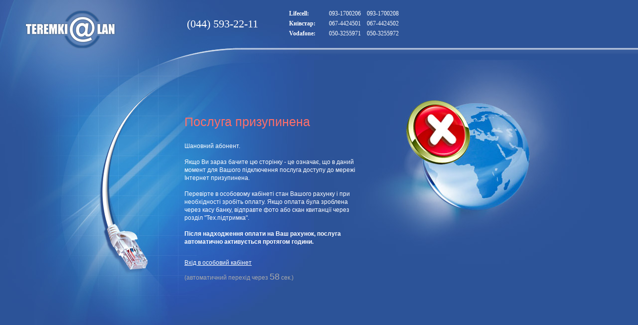

--- FILE ---
content_type: text/html; charset=windows-1251
request_url: https://stat.teremki.net.ua/blocked.html?s=110d7623bacb747af38d94b9131605d1&showuser=28085
body_size: 1401
content:
<!DOCTYPE html PUBLIC "-//W3C//DTD XHTML 1.0 Transitional//EN"
        "http://www.w3.org/TR/xhtml1/DTD/xhtml1-transitional.dtd">
<html xmlns="http://www.w3.org/1999/xhtml">
<head>
  <title>Послуга призупинена | Teremki@LAN</title>
  <meta http-equiv="Content-Type" content="text/html;charset=windows-1251" />
  <meta http-equiv="Content-Language" content="en" />
  <meta name="description" content="" />
  <meta name="keywords" content="" />
	<link rel="stylesheet" type="text/css" href="template/common.css" />
  <script src="include/js/jquery.js" type="text/javascript"></script>
  <script src="template/common.js" type="text/javascript"></script>
  <link rel="icon" href="/favicon.ico" type="image/x-icon" />
  <link rel="shortcut icon" href="/favicon.ico" type="image/x-icon" />
  <meta http-equiv="refresh" content="60; url=https://stat.teremki.net.ua/">
</head>
<body>
<div id="main">
  <div id="header">
    <a href="account.php"><img src="images/logo.gif" border="0" alt="" class="logo" /></a>
        <div id="phone1">
           (044) 593-22-11 
        </div>
        <div id="phone2">
           <b>Lifecell:<br>
              Київстар:<br>
              Vodafone:</b>
        </div>
        <div id="phone3">
              093-1700206 &nbsp;&nbsp; 093-1700208 <br>
              067-4424501 &nbsp;&nbsp; 067-4424502 <br>
              050-3255971 &nbsp;&nbsp; 050-3255972 
        </div>
      </div>
  <div id="menu">
      </div>
  <div id="content_pre" style="background-image:url(images/bg/blocked.jpg)">
  <div id="content" class="conlogin">
    <div style="padding:60px 100px 0 50px;">
    <h1 style="color:#FF6F6A; font:25px Arial">Послуга призупинена</h1>
    <p><br>Шановний абонент. <br><br>
          Якщо Ви зараз бачите цю сторінку - це означає, що в даний момент для Вашого підключення послуга доступу до мережі Інтернет призупинена.<br><br>
          Перевірте в особовому кабінеті стан Вашого рахунку і при необхідності зробіть оплату. Якщо оплата була зроблена через касу банку, відправте фото або скан квитанції через розділ "Тех.підтримка". <br><br>
       <b>Після надходження оплати на Ваш рахунок, послуга автоматично активується протягом години. </b> <br><br>
    </p>
    <p><a href="https://stat.teremki.net.ua/login.php">Вхід в особовий кабінет</a></p> 
    <p><span style="color:#aaaaaa">(автоматичний перехід через <span id="redtm" style="font:18px Arial">60</span> сек.)</span></p>
    </div>
  </div>
  </div>
</div>
<script language="javascript" type="text/javascript">
var i=0;
window.setInterval(function() {
  i++;
  if (i == 60)
  {
    document.location.href='https://stat.teremki.net.ua/login.php';
  }
  else
  {
    $('#redtm').html(60-i);
  }
}, 1000);
</script>
</body>
</html>

--- FILE ---
content_type: text/css
request_url: https://stat.teremki.net.ua/template/common.css
body_size: 3511
content:
body {
  background:#2C5398 url(/images/bg2.jpg) no-repeat; 
  margin:0px;
  padding:0px;
  font:12px/16px Tahoma, Arial,Helvetica,sans-serif;
  color:#ffffff;
  min-width:1280px;
}
#main {
}
#header {
  height:120px; 
  position:relative;
  color:#333333;
  background:url(/images/bg.gif) repeat-x 0 96px;
  margin-left:600px;
}
#header .logo {
  position:absolute;
  top:20px;
  left:-550px;
}
#header #logout {
  position:absolute;
  top:50px;
  right:40px;
  height:33px;
  font:14px/33px Tahoma;
  background:url(/images/logout.gif) no-repeat;
  padding-left:54px;
  color:#FFFFFF
}
#header #greet {
  position:absolute;
  top:50px;
  right:170px;
  height:33px;
  font:12px/33px Tahoma;
  color:#85C4FF;
}
#header #ptn {
  position:absolute;
  top:20px;
  left:-135px;
  height:33px;
  font:12px/33px Tahoma;
  color:#85C4FF;
}
#header #phone1 {
  position:absolute;
  text-align:center;
  top:35px;
  left:-225px;
  height:40px;
  font:22px Tahoma;
  color:#FFFFFF;
}
#header #phone2 {
  position:absolute;
  text-align:left;
  top:17px;
  left:-20px;
  height:40px;
  font:12px/20px Tahoma;
  color:#FFFFFF;
}
#header #phone3 {
  position:absolute;
  text-align:left;
  top:17px;
  left:60px;
  height:40px;
  font:12px/20px Tahoma;
  color:#FFFFFF;
}
#header #warning {
  position:absolute;
  text-align:center;
  height:40px;
  font:12px/20px Tahoma;
  color:red;
}

#header #greet b {
  color:#FFFFFF;
  font:bold 14px/33px Tahoma;
}
#header .langs {
  position:absolute;
  top:20px;
  right:20px;
}
#header .langs a {
  margin:0 5px;
}
p, h1, h2, h3, h4, h5, ul {
  margin:0px;
  padding:0px;
  margin-bottom:10px
}
ul {
  margin-top:10px;
}
input, textarea, option, select {
  font-size:12px;
  font-family:Tahoma;
  color:#333333
}
li {
  list-style:square;
  list-style-position:inside;
  padding:1px 0 1px 10px;
  margin:0;
}
a {
  color:#FFFFFF;
  text-decoration:underline
}
a:hover {
  color:#7BABF8;
  text-decoration:underline
}
#menu {
  position:absolute;
  left:67px;
  top:140px;
  width:135px;
  margin-bottom:20px;
  padding-top:1px;  
}
#menu div {
  display:block;
  text-decoration:none;
  /*background:url(/images/hdot2.gif) repeat-x 0 bottom;*/
  padding:0 5px 1px 0;
  height:30px;
  
}
#menu a, #menu span {
  display:block;
  text-decoration:none;
  border-bottom:1px solid #7DADF9;
  height:30px;
  padding-left:10px;
  text-transform:uppercase;
  font:11px/30px Tahoma;
  color:#FFFFFF;
}
#menu a:hover {
  color:#B6C6DD
}
#menu div.act {
  background:url(/images/menu.gif) repeat-x 0 bottom;
  color:#111111;
}
#content_pre {
  background-repeat:no-repeat;
  background-position:630px -70px;
}
#content {
  padding:50px 0 50px 320px;
  text-align:left;
  width:500px;
  min-height:500px;
  height:auto !important;
  height:500px;
}
.constat {
  width:800px !important;
}
#counters {
  margin-bottom:15px;
}
#counters td.counter {
  padding:0 10px 0 0;
  vertical-align:bottom;
}
h1 {
  font:bold 14px Tahoma;
  color:#3A033A
}
h2 {
  font:bold 14px Tahoma;
  text-transform:uppercase;
  color:#3A033A;
}
h3 {
  font:bold 13px Arial;
  color:#FFFFFF;
}
h4 {
  font:bold 15px "Trebuchet MS";
}
.news_item {
  padding-bottom:20px;
}
.news_item .page_content {
  margin-bottom:15px;
}
a.more {
  background:url(/images/arrow.png) no-repeat 6px center;
  border:1px solid #DDDDDD;
  padding:2px 10px 2px 20px;
  text-decoration:none;
  color:#333333;
  font:11px Tahoma;
  text-transform:uppercase;
}
.news_item img {
  float:left;
  margin:0 7px 2px 0;
  border:1px solid #ffffff;
  borderx-width:1px 4px 1px 4px;
}
span.date {
  float:left;
  font-size:11px;
  background:url(/images/icon-date.gif) no-repeat;
  color:#666666;
  padding:1px 3px 1px 25px;
}
.block {
  width:245px;
  margin-bottom:15px;
  overflow:hidden;
}
.block .t {
  background:url(/images/blockt.gif) no-repeat;
  font:bold 14px Tahoma;
  text-transform:uppercase;
  padding:10px 15px 7px 15px;
  color:#333333
}
.block .b {
  background:url(/images/blockb.gif) no-repeat left bottom;
  height:15px;
}
.block .m {
  padding:10px 15px 0 15px;
  border-left:1px solid #E9E9E9;
  border-right:1px solid #E9E9E9;
  border-top:1px solid #E9E9E9;
}
/* ----------------------------------------------------------------------------------------------------------------*/
/* ---------->>> global settings needed for thickbox <<<-----------------------------------------------------------*/
/* ----------------------------------------------------------------------------------------------------------------*/
/**{padding: 0; margin: 0;}*/

/* ----------------------------------------------------------------------------------------------------------------*/
/* ---------->>> thickbox specific link and font settings <<<------------------------------------------------------*/
/* ----------------------------------------------------------------------------------------------------------------*/
#TB_window {
	font: 12px Arial, Helvetica, sans-serif;
}

#TB_secondLine {
	font: 10px Arial, Helvetica, sans-serif;
	color:#666666;
}
#TB_window a {
  color:#D38605;
}

/* ----------------------------------------------------------------------------------------------------------------*/
/* ---------->>> thickbox settings <<<-----------------------------------------------------------------------------*/
/* ----------------------------------------------------------------------------------------------------------------*/
#TB_overlay {
	position: fixed;
	z-index:100;
	top: 0px;
	left: 0px;
	height:100%;
	width:100%;
}

.TB_overlayMacFFBGHack {background: url(/images/macFFBgHack.png) repeat;}
.TB_overlayBG {
	background-color:#000;
	filter:alpha(opacity=75);
	-moz-opacity: 0.75;
	opacity: 0.75;
}

* html #TB_overlay { /* ie6 hack */
     position: absolute;
     height: expression(document.body.scrollHeight > document.body.offsetHeight ? document.body.scrollHeight : document.body.offsetHeight + 'px');
}

#TB_window {
	position: fixed;
	background: #FFFFFF;
	z-index: 102;
	display:none;
	text-align:left;
	top:30px;
	left:50%;
        color:#000000;
        border-top:3px solid #73716E;
        border-bottom:3px solid #000000;
}

* html #TB_window { /* ie6 hack */
position: absolute;
top: expression(30 + (TBWindowMargin = document.documentElement && document.documentElement.scrollTop || document.body.scrollTop) + 'px');
}

#TB_window img#TB_Image {
	display:block;
	margin: 15px 0 0 15px;
	border:1px solid #C4BFC0
}

#TB_caption{
	height:35px;
	padding:7px 30px 10px 15px;
	float:left;
        font:14px "Trebuchet MS"
}
#TB_caption #TB_secondLine{
        font:14px "Trebuchet MS"
}

#TB_closeWindow{
	height:25px;
	padding:7px 13px 10px 0;
	float:right;
}
#TB_closeWindowButton {
  font-size:10px;
  border:1px solid #8F8B9C;
  padding:2px 6px;
  color:#5E5870 !important;
  text-decoration:none !important;
  background:#EEEEEE
}
#TB_closeAjaxWindow{
	padding:7px 10px 5px 0;
	margin-bottom:1px;
	text-align:right;
	float:right;
}

#TB_ajaxWindowTitle{
	float:left;
	padding:7px 0 5px 10px;
	margin-bottom:1px;
}

#TB_title{
    display:none;
	background-color:#e8e8e8;
	height:27px;
}

#TB_ajaxContent{
	clear:both;
	/*padding:2px 15px 15px 15px;*/
	padding:0px;
	overflow:hidden;
	text-align:left;
	line-height:1.4em;
        color:#000000;
        font-size:12px;
}

#TB_ajaxContent.TB_modal{
	/*padding:15px;*/
}

#TB_ajaxContent p{
	/*padding:5px 0px 5px 0px;*/
}

#TB_load{
	position: fixed;
	display:none;
	height:13px;
	width:208px;
	z-index:103;
	top: 50%;
	left: 50%;
	margin: -6px 0 0 -104px; /* -height/2 0 0 -width/2 */
}

* html #TB_load { /* ie6 hack */
position: absolute;
margin-top: expression(0 - parseInt(this.offsetHeight / 2) + (TBWindowMargin = document.documentElement && document.documentElement.scrollTop || document.body.scrollTop) + 'px');
}

#TB_HideSelect{
	z-index:99;
	position:fixed;
	top: 0;
	left: 0;
	background-color:#fff;
	border:none;
	filter:alpha(opacity=0);
	-moz-opacity: 0;
	opacity: 0;
	height:100%;
	width:100%;
}

* html #TB_HideSelect { /* ie6 hack */
     position: absolute;
     height: expression(document.body.scrollHeight > document.body.offsetHeight ? document.body.scrollHeight : document.body.offsetHeight + 'px');
}

#TB_iframeContent{
	clear:both;
	border:none;
	margin-bottom:-1px;
	margin-top:1px;
	_margin-bottom:1px;
}
#form {
  margin-top:10px;
}

#form th {
  vertical-align:top;
  width:120px;
  padding-left:10px;
  padding-right:5px;
  text-align:right;
  font-weight:normal;
}
.consupport #form th {
  width:180px;
}
#form th b {
  font-weight:normal;
}
#form h3 {
  padding:0 0 10px 0;
}
#form td {
  padding-left:8px;
}
#form td.group {
  font-weight:bold;
}
#form input.input, #form textarea {
  width:280px;
}
#form select {
  width:288px;
  border:1px solid #aaaaaa;
  padding:3px;
  background:#FAFBF7;
}
#form input.button, input.button {
  background:#7DADF9;
  color:#FFFFFF;  
  border:2px solid #FFFFFF;
  font:bold 12px Tahoma;
  text-transform:uppercase;
  padding:5px 12px 4px 12px;
}

a.button {
   float:left;
   display:block;
   color:#FFFFFF !important;
   text-decoration:none !important;
}
a.button:hover {
  color:#FFFFFF;
  text-decoration:none !important;
  background:#999999;
  border:1px solid #aaaaaa;
}
input.input, input.input2, textarea {
  border:1px solid #aaaaaa;
  padding:3px;
  background:#FAFBF7;
}
#form textarea {
  height:120px;
}
#content #form b {
  color:#333333
}
.need, .req {
  font:16px Tahoma;
  color:#FF7150;
}
.need2, .req2 {
  font-weight:bold;
  color:#D6750D;
  font-family:Tahoma, Arial
}
div.message { 
  font:bold 12px Tahoma;
  color:#FF7150;
  margin-bottom:15px;
}
img.left {
  margin:0px 15px 5px 0px;
  float:left;
}
img.right {
  margin:0px 0px 15px 5px;
  float:right;
}
div.search {
  padding-bottom:15px;
}
ul.sitemap {
}
ul.sitemap ul.sitemap li {
  list-style:square;
  font-weight:normal;
  margin-left:15px;
  padding:0px;
  font:13px Arial
}
ul.sitemap ul.sitemap li a {
  text-decoration:underline
}
ul.sitemap ul.sitemap {
  margin:5px 5px 5px 15px;
}
ul.sitemap li {
  background:none;
  padding:1px 0px;
  margin:0px;
  list-style:none;
  font:bold 16px "Trebuchet MS"
}
ul.sitemap li a {
  text-decoration:none;
  color:#4A4A4A
}
ul.sitemap ul.sitemap li a {
  text-decoration:underline;
  color:#005AEB
}
table.table {
  font-size:12px;
  border:1px solid #5E86B7;
  border-bottom:3px solid #5E86B7;
  margin:10px 0px;
}
table.table td {
  padding:4px 6px;
  vertical-align:top;
  color:#2C5397
}
table.table td b{
  color:#000000
}
table.table tr.first_line td {
  background:#5E86B7;
  color:#FFFFFF;
  vertical-align:middle;
  font-weight:bold;
  padding:6px 6px;
}
table.table tr.even td {
  background:#B4D1E9;
}
table.table tr.odd td {
  background:#D1E3F1;
}
.page_content td {
  vertical-align:top;
}
.page_content td p {
  margin:0px;
  padding:0px;
}
.paginal {
  border-top:1px solid #C0C0C0;
  padding-top:20px;
  margin-top:20px;
  padding-bottom:20px;
}
.paginal a {
  color:#333333;
  text-decoration:none;
  border:1px solid #F6F6F6;
  padding:2px 6px;
  font:12px Arial
}
.paginal a.act, .paginal a.act:hover {
  border:1px solid #FFFFFF;
  background:#FFFFFF;
  color:#8F66AD;
  font-weight:bold;
}
.paginal a:hover {
  background:#FFE0FD;
  color:#333333;
  border:1px solid #FFE0FD
}
.paginal span {
  margin:0px 5px;
}
div.hr, div.line {
  height:1px;
  overflow:hidden;
  border-top:1px solid #C4BFC0;
  margin-top:10px;
  padding-top:10px;
}
div.clear {
  height:1px;
  overflow:hidden;
  clear:both
}
img.left, img.right {
}
#form2 th {
  text-align:right;
  padding:4px 10px 4px 0;
  width:150px;
  font-weight:normal;
  vertical-align:top;
}
#form2 td {
  font-weight:bold;
  vertical-align:top;
  padding:4px 0 4px 4px;
}
#form2 p {
  font:11px Tahoma;
  padding:5px 0;
  margin:0;
}
#filter {
  height:50px;
}
#filter .filter {
  float:left;
  margin:0 15px 5px 0;
  font:13px Tahoma;
  text-transform:uppercase;
  background:#284A89;
  padding:4px 5px;
}
#filter .info {
  float:right;
  margin:0 0 5px 30px;
  font:13px Tahoma;
  padding:4px 5px;
}
#filter .info b {
  font:18px Arial;
  margin-left:10px;
}
#filter .filter span, #filter .filter a {
  margin:0 4px;
}
#filter .filter span, #filter .filter a.act, #filter .filter a:hover {
  color:#FFD200;
  text-decoration:none;
}
#stat td {
  font:11px Tahoma;
  text-align:right;
  padding:2px 4px;
}
#stat tr.cent td {
  text-align:center;
}
#stat th {
  background:#284A89;
  text-align:center;
}
#stat tr.norm th {
   background:#2D62B0;
   font:11px Tahoma;
   padding:4px 4px;
}
#stat tr.lite td {
   background:#000000;
  padding:4px 4px;
}
#stat tr.pale th {
   font:11px Tahoma;
}
.unitinf {
  margin-bottom:15px;
}
.unitinf b {
  font-weight:normal;
  color:#FFD200
}
#form tr.group td {
  background:#284A89;
  font-weight:bold;
  padding:4px 15px;
}
div.group {
  background:#284A89;
  font-weight:bold;
  padding:4px 15px;
  margin-bottom:15px;
}
.consupport .message {
  margin:10px 0;  
}
.conuaix .input {
  font:14px Tahoma;
  width:300px;
  padding:5px;
}
#links {
  margin-bottom:15px;
  margin-top:10px;
  text-align:right;
}
#links a {
  font:16px Arial;
  margin-left:15px;
}
#links a.act {
  color:#FFE400;
  text-decoration:none;
  font:bold 16px Arial;
}
.conpayment .input {
  font:14px Tahoma;
  width:100px;
  padding:5px;
}
.conpayment #filter {
  height:40px;
}
.conlogin #form {
  margin-top:100px;
}
.conlogin #form input.input {
  font:14px Tahoma;
  width:250px;
  padding:5px;
}
.conlogin #form select, .conlogin #form option {
  font:14px Tahoma;
  width:262px;
}
p.small {
  font:11px Tahoma;
  margin-top:5px;
  color:#B5C3DB
}
.conappl {
  width:670px !important;
}
.conappl #form{
  width:670px !important;
}
.conappl #form th {
  width:150px !important;
  padding-top:6px;
}
.conappl #form td {
  width:530px;
}
table.table2 {
  font-size:12px;
  margin:10px 0 10px 20px;
  width:600px;
}
table.table2 td {
  padding:4px 6px;
  vertical-align:middle;
  color:#ffffff;
  font-size:13px;
  font-weight:bold;
}
table.table2 th {
  padding:4px 16px 4px 6px;
  vertical-align:middle;
  text-align:right !important;
  font-weight:normal;
  font-size:13px;
  color:#ffffff
}
table.table2 tr.even {
}
table.table2 tr.odd {
}

--- FILE ---
content_type: application/x-javascript; charset=windows-1251
request_url: https://stat.teremki.net.ua/template/common.js
body_size: 960
content:
function addBookmark(title,url) {
  if (window.sidebar)
  {
    window.sidebar.addPanel(title, url,"");
  }
  else if( document.all )
  {
    window.external.AddFavorite( url, title);
  }
  else
  {
    return true;
  }
}
function checkSamePass(frm, mes) {
  if (frm.password.value != frm.password2.value) {
    try { rm.password.focus(); } catch(e) {}
    if (!mes) mes = 'Пароли не совпадают';
    alert(mes);
    return false;
  }
  return true;
}
function checkForm(frm, arr, mes)
{
  if (!frm || !frm.elements)
  {
    alert('Форма не определена');
    return false;
  }
  el = null;
  err = '';
  for(i in arr)
  {
    if (frm.elements[i])
    switch(frm.elements[i].type)
    {
      case 'text':
      case 'textarea':
      case 'password':
      case 'hidden':
      case 'file':
        if (frm.elements[i].value == '' || frm.elements[i].value == '0')
        {
          if (!el) el = frm.elements[i];
          err += arr[i] + "\n";
        }
        else if ((i == 'email') && (!/^([^@,]+@[^@,]+,)*[^@,]+@[^@,]+$/.test(frm.elements[i].value)))
        {
          if (!el) el = frm.elements[i];
          err += arr[i] + ' | Формат: email@somethere.org' + "\n";
        }
        else if ((i == 'phone') && (!/^[01-9\+\-, ]+$/.test(frm.elements[i].value)))
        {
          if (!el) el = frm.elements[i];
          err += arr[i] + ' | Допустимы цифры и знаки "плюс" и "минус" (через запятую)' + "\n";
        }
        else if ((i == 'id_entrance' || i == 'id_floor') && (!/^[01-9]+$/.test(frm.elements[i].value)))
        {
          if (!el) el = frm.elements[i];
          err += arr[i] + ' | Допустимы цифры' + "\n";
        }
        else if ((i == 'flat') && (!/^[01-9\-]+$/.test(frm.elements[i].value)))
        {
          if (!el) el = frm.elements[i];
          err += arr[i] + ' | Допустимы цифры' + "\n";
        }
            break;
      case 'select-one':
        if (frm.elements[i].value == '' || frm.elements[i].value == '0')
        {
          if (!el) el = frm.elements[i];
          err += arr[i] + "\n";
        }
            break;
    }
  }
  if (err == '')
  {
    frm.onsubmit = function() {return false;}
    return true;
  }
  else
  {
    try { el.focus(); } catch(e) {}
    if (!mes) mes = 'Пожалуйста заполните обязательные поля';
    alert(mes + ":\n-----------------------------------\n" + err + "-----------------------------------");
    return false;
  }
}
function fserialize(frm)
{
  var str = '';
  for( var i=0; i<frm.elements.length; i++)
  {
    if (!frm.elements[i].name) continue;
    switch(frm.elements[i].type)
    {
      case 'text':
      case 'password':
      case 'textarea':
      case 'hidden':
      case 'select-one':
        if (frm.elements[i].value != '')
        {
          str += '&'+frm.elements[i].name+'='+encodeURIComponent(frm.elements[i].value);
        }
            break;
      case 'checkbox':
      case 'radio':
        if (frm.elements[i].checked)
        {
          str += '&' + frm.elements[i].name+'='+encodeURIComponent(frm.elements[i].value);
        }
            break;
    }
  }
  return str;
}